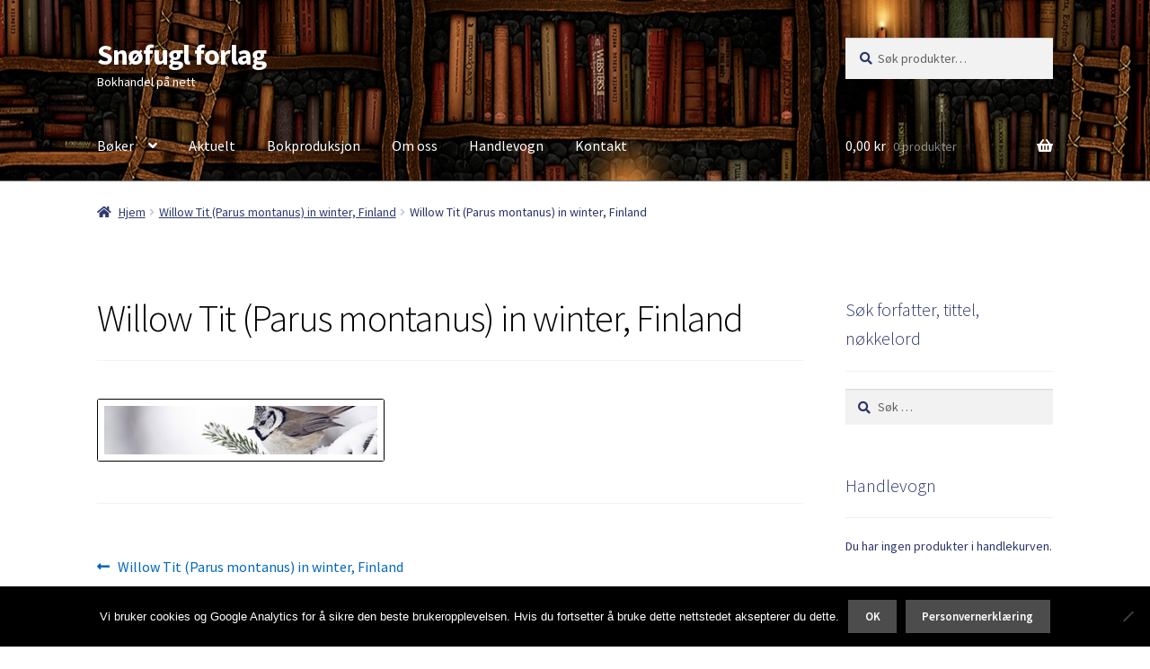

--- FILE ---
content_type: text/html; charset=UTF-8
request_url: https://xn--snfugl-cya.no/willow-tit-parus-montanus-in-winter-finland-2/
body_size: 12178
content:
<!doctype html>
<html dir="ltr" lang="nb-NO" prefix="og: https://ogp.me/ns#">
<head>
<meta charset="UTF-8">
<meta name="viewport" content="width=device-width, initial-scale=1">
<link rel="profile" href="http://gmpg.org/xfn/11">
<link rel="pingback" href="https://xn--snfugl-cya.no/xmlrpc.php">

<title>Willow Tit (Parus montanus) in winter, Finland | Snøfugl forlag</title>

		<!-- All in One SEO 4.9.3 - aioseo.com -->
	<meta name="description" content="Willow Tit (Parus montanus) in winter, Finland" />
	<meta name="robots" content="max-image-preview:large" />
	<meta name="author" content="Snøfugl Forlag"/>
	<link rel="canonical" href="https://xn--snfugl-cya.no/willow-tit-parus-montanus-in-winter-finland-2/" />
	<meta name="generator" content="All in One SEO (AIOSEO) 4.9.3" />
		<meta property="og:locale" content="nb_NO" />
		<meta property="og:site_name" content="Snøfugl forlag | Bokhandel på nett" />
		<meta property="og:type" content="article" />
		<meta property="og:title" content="Willow Tit (Parus montanus) in winter, Finland | Snøfugl forlag" />
		<meta property="og:description" content="Willow Tit (Parus montanus) in winter, Finland" />
		<meta property="og:url" content="https://xn--snfugl-cya.no/willow-tit-parus-montanus-in-winter-finland-2/" />
		<meta property="article:published_time" content="2015-07-08T18:40:28+00:00" />
		<meta property="article:modified_time" content="2015-07-08T18:40:28+00:00" />
		<meta name="twitter:card" content="summary" />
		<meta name="twitter:title" content="Willow Tit (Parus montanus) in winter, Finland | Snøfugl forlag" />
		<meta name="twitter:description" content="Willow Tit (Parus montanus) in winter, Finland" />
		<script type="application/ld+json" class="aioseo-schema">
			{"@context":"https:\/\/schema.org","@graph":[{"@type":"BreadcrumbList","@id":"https:\/\/xn--snfugl-cya.no\/willow-tit-parus-montanus-in-winter-finland-2\/#breadcrumblist","itemListElement":[{"@type":"ListItem","@id":"https:\/\/xn--snfugl-cya.no#listItem","position":1,"name":"Home","item":"https:\/\/xn--snfugl-cya.no","nextItem":{"@type":"ListItem","@id":"https:\/\/xn--snfugl-cya.no\/willow-tit-parus-montanus-in-winter-finland-2\/#listItem","name":"Willow Tit (Parus montanus) in winter, Finland"}},{"@type":"ListItem","@id":"https:\/\/xn--snfugl-cya.no\/willow-tit-parus-montanus-in-winter-finland-2\/#listItem","position":2,"name":"Willow Tit (Parus montanus) in winter, Finland","previousItem":{"@type":"ListItem","@id":"https:\/\/xn--snfugl-cya.no#listItem","name":"Home"}}]},{"@type":"ItemPage","@id":"https:\/\/xn--snfugl-cya.no\/willow-tit-parus-montanus-in-winter-finland-2\/#itempage","url":"https:\/\/xn--snfugl-cya.no\/willow-tit-parus-montanus-in-winter-finland-2\/","name":"Willow Tit (Parus montanus) in winter, Finland | Sn\u00f8fugl forlag","description":"Willow Tit (Parus montanus) in winter, Finland","inLanguage":"nb-NO","isPartOf":{"@id":"https:\/\/xn--snfugl-cya.no\/#website"},"breadcrumb":{"@id":"https:\/\/xn--snfugl-cya.no\/willow-tit-parus-montanus-in-winter-finland-2\/#breadcrumblist"},"author":{"@id":"https:\/\/xn--snfugl-cya.no\/author\/kai-henning\/#author"},"creator":{"@id":"https:\/\/xn--snfugl-cya.no\/author\/kai-henning\/#author"},"datePublished":"2015-07-08T20:40:28+02:00","dateModified":"2015-07-08T20:40:28+02:00"},{"@type":"Organization","@id":"https:\/\/xn--snfugl-cya.no\/#organization","name":"Sn\u00f8fugl forlag","description":"Bokhandel p\u00e5 nett","url":"https:\/\/xn--snfugl-cya.no\/","logo":{"@type":"ImageObject","url":{"id":91,"sizes":{"thumbnail":{"height":95,"width":400,"url":"http:\/\/xn--snfugl-cya.no.217.171.192.197.xip.io\/wp-content\/uploads\/2015\/08\/Sn\u00f8fugl-logo-400x95-400x95.png","orientation":"landscape"},"project-archive":{"height":95,"width":300,"url":"http:\/\/xn--snfugl-cya.no.217.171.192.197.xip.io\/wp-content\/uploads\/2015\/08\/Sn\u00f8fugl-logo-400x95-300x95.png","orientation":"landscape"},"project-thumbnail":{"height":95,"width":100,"url":"http:\/\/xn--snfugl-cya.no.217.171.192.197.xip.io\/wp-content\/uploads\/2015\/08\/Sn\u00f8fugl-logo-400x95-100x95.png","orientation":"landscape"},"shop_thumbnail":{"height":57,"width":240,"url":"http:\/\/xn--snfugl-cya.no.217.171.192.197.xip.io\/wp-content\/uploads\/2015\/08\/Sn\u00f8fugl-logo-400x95-240x57.png","orientation":"landscape"},"shop_catalog":{"height":95,"width":400,"url":"http:\/\/xn--snfugl-cya.no.217.171.192.197.xip.io\/wp-content\/uploads\/2015\/08\/Sn\u00f8fugl-logo-400x95-400x95.png","orientation":"landscape"},"full":{"url":"http:\/\/xn--snfugl-cya.no.217.171.192.197.xip.io\/wp-content\/uploads\/2015\/08\/Sn\u00f8fugl-logo-400x95.png","height":95,"width":400,"orientation":"landscape"}},"url":"http:\/\/xn--snfugl-cya.no.217.171.192.197.xip.io\/wp-content\/uploads\/2015\/08\/Sn\u00f8fugl-logo-400x95.png"},"@id":"https:\/\/xn--snfugl-cya.no\/willow-tit-parus-montanus-in-winter-finland-2\/#organizationLogo"},"image":{"@id":"https:\/\/xn--snfugl-cya.no\/willow-tit-parus-montanus-in-winter-finland-2\/#organizationLogo"}},{"@type":"Person","@id":"https:\/\/xn--snfugl-cya.no\/author\/kai-henning\/#author","url":"https:\/\/xn--snfugl-cya.no\/author\/kai-henning\/","name":"Sn\u00f8fugl Forlag","image":{"@type":"ImageObject","@id":"https:\/\/xn--snfugl-cya.no\/willow-tit-parus-montanus-in-winter-finland-2\/#authorImage","url":"https:\/\/secure.gravatar.com\/avatar\/a5ad47f47808bd620f936f62d1943a3627496a901df8eed4d7174c67ce5344a1?s=96&d=mm&r=g","width":96,"height":96,"caption":"Sn\u00f8fugl Forlag"}},{"@type":"WebSite","@id":"https:\/\/xn--snfugl-cya.no\/#website","url":"https:\/\/xn--snfugl-cya.no\/","name":"Sn\u00f8fugl forlag","description":"Bokhandel p\u00e5 nett","inLanguage":"nb-NO","publisher":{"@id":"https:\/\/xn--snfugl-cya.no\/#organization"}}]}
		</script>
		<!-- All in One SEO -->

<link rel='dns-prefetch' href='//fonts.googleapis.com' />
<link rel="alternate" type="application/rss+xml" title="Snøfugl forlag &raquo; strøm" href="https://xn--snfugl-cya.no/feed/" />
<link rel="alternate" type="application/rss+xml" title="Snøfugl forlag &raquo; kommentarstrøm" href="https://xn--snfugl-cya.no/comments/feed/" />
<link rel="alternate" type="application/rss+xml" title="Snøfugl forlag &raquo; Willow Tit (Parus montanus) in winter, Finland kommentarstrøm" href="https://xn--snfugl-cya.no/feed/?attachment_id=30" />
<link rel="alternate" title="oEmbed (JSON)" type="application/json+oembed" href="https://xn--snfugl-cya.no/wp-json/oembed/1.0/embed?url=https%3A%2F%2Fxn--snfugl-cya.no%2Fwillow-tit-parus-montanus-in-winter-finland-2%2F" />
<link rel="alternate" title="oEmbed (XML)" type="text/xml+oembed" href="https://xn--snfugl-cya.no/wp-json/oembed/1.0/embed?url=https%3A%2F%2Fxn--snfugl-cya.no%2Fwillow-tit-parus-montanus-in-winter-finland-2%2F&#038;format=xml" />
<style id='wp-img-auto-sizes-contain-inline-css'>
img:is([sizes=auto i],[sizes^="auto," i]){contain-intrinsic-size:3000px 1500px}
/*# sourceURL=wp-img-auto-sizes-contain-inline-css */
</style>
<style id='wp-emoji-styles-inline-css'>

	img.wp-smiley, img.emoji {
		display: inline !important;
		border: none !important;
		box-shadow: none !important;
		height: 1em !important;
		width: 1em !important;
		margin: 0 0.07em !important;
		vertical-align: -0.1em !important;
		background: none !important;
		padding: 0 !important;
	}
/*# sourceURL=wp-emoji-styles-inline-css */
</style>
<style id='wp-block-library-inline-css'>
:root{--wp-block-synced-color:#7a00df;--wp-block-synced-color--rgb:122,0,223;--wp-bound-block-color:var(--wp-block-synced-color);--wp-editor-canvas-background:#ddd;--wp-admin-theme-color:#007cba;--wp-admin-theme-color--rgb:0,124,186;--wp-admin-theme-color-darker-10:#006ba1;--wp-admin-theme-color-darker-10--rgb:0,107,160.5;--wp-admin-theme-color-darker-20:#005a87;--wp-admin-theme-color-darker-20--rgb:0,90,135;--wp-admin-border-width-focus:2px}@media (min-resolution:192dpi){:root{--wp-admin-border-width-focus:1.5px}}.wp-element-button{cursor:pointer}:root .has-very-light-gray-background-color{background-color:#eee}:root .has-very-dark-gray-background-color{background-color:#313131}:root .has-very-light-gray-color{color:#eee}:root .has-very-dark-gray-color{color:#313131}:root .has-vivid-green-cyan-to-vivid-cyan-blue-gradient-background{background:linear-gradient(135deg,#00d084,#0693e3)}:root .has-purple-crush-gradient-background{background:linear-gradient(135deg,#34e2e4,#4721fb 50%,#ab1dfe)}:root .has-hazy-dawn-gradient-background{background:linear-gradient(135deg,#faaca8,#dad0ec)}:root .has-subdued-olive-gradient-background{background:linear-gradient(135deg,#fafae1,#67a671)}:root .has-atomic-cream-gradient-background{background:linear-gradient(135deg,#fdd79a,#004a59)}:root .has-nightshade-gradient-background{background:linear-gradient(135deg,#330968,#31cdcf)}:root .has-midnight-gradient-background{background:linear-gradient(135deg,#020381,#2874fc)}:root{--wp--preset--font-size--normal:16px;--wp--preset--font-size--huge:42px}.has-regular-font-size{font-size:1em}.has-larger-font-size{font-size:2.625em}.has-normal-font-size{font-size:var(--wp--preset--font-size--normal)}.has-huge-font-size{font-size:var(--wp--preset--font-size--huge)}.has-text-align-center{text-align:center}.has-text-align-left{text-align:left}.has-text-align-right{text-align:right}.has-fit-text{white-space:nowrap!important}#end-resizable-editor-section{display:none}.aligncenter{clear:both}.items-justified-left{justify-content:flex-start}.items-justified-center{justify-content:center}.items-justified-right{justify-content:flex-end}.items-justified-space-between{justify-content:space-between}.screen-reader-text{border:0;clip-path:inset(50%);height:1px;margin:-1px;overflow:hidden;padding:0;position:absolute;width:1px;word-wrap:normal!important}.screen-reader-text:focus{background-color:#ddd;clip-path:none;color:#444;display:block;font-size:1em;height:auto;left:5px;line-height:normal;padding:15px 23px 14px;text-decoration:none;top:5px;width:auto;z-index:100000}html :where(.has-border-color){border-style:solid}html :where([style*=border-top-color]){border-top-style:solid}html :where([style*=border-right-color]){border-right-style:solid}html :where([style*=border-bottom-color]){border-bottom-style:solid}html :where([style*=border-left-color]){border-left-style:solid}html :where([style*=border-width]){border-style:solid}html :where([style*=border-top-width]){border-top-style:solid}html :where([style*=border-right-width]){border-right-style:solid}html :where([style*=border-bottom-width]){border-bottom-style:solid}html :where([style*=border-left-width]){border-left-style:solid}html :where(img[class*=wp-image-]){height:auto;max-width:100%}:where(figure){margin:0 0 1em}html :where(.is-position-sticky){--wp-admin--admin-bar--position-offset:var(--wp-admin--admin-bar--height,0px)}@media screen and (max-width:600px){html :where(.is-position-sticky){--wp-admin--admin-bar--position-offset:0px}}
/*wp_block_styles_on_demand_placeholder:697797e10b5ac*/
/*# sourceURL=wp-block-library-inline-css */
</style>
<style id='classic-theme-styles-inline-css'>
/*! This file is auto-generated */
.wp-block-button__link{color:#fff;background-color:#32373c;border-radius:9999px;box-shadow:none;text-decoration:none;padding:calc(.667em + 2px) calc(1.333em + 2px);font-size:1.125em}.wp-block-file__button{background:#32373c;color:#fff;text-decoration:none}
/*# sourceURL=/wp-includes/css/classic-themes.min.css */
</style>
<link rel='stylesheet' id='storefront-gutenberg-blocks-css' href='https://xn--snfugl-cya.no/wp-content/themes/storefront/assets/css/base/gutenberg-blocks.css?ver=4.6.2' media='all' />
<style id='storefront-gutenberg-blocks-inline-css'>

				.wp-block-button__link:not(.has-text-color) {
					color: #ffffff;
				}

				.wp-block-button__link:not(.has-text-color):hover,
				.wp-block-button__link:not(.has-text-color):focus,
				.wp-block-button__link:not(.has-text-color):active {
					color: #ffffff;
				}

				.wp-block-button__link:not(.has-background) {
					background-color: #4c4c4c;
				}

				.wp-block-button__link:not(.has-background):hover,
				.wp-block-button__link:not(.has-background):focus,
				.wp-block-button__link:not(.has-background):active {
					border-color: #333333;
					background-color: #333333;
				}

				.wc-block-grid__products .wc-block-grid__product .wp-block-button__link {
					background-color: #4c4c4c;
					border-color: #4c4c4c;
					color: #ffffff;
				}

				.wp-block-quote footer,
				.wp-block-quote cite,
				.wp-block-quote__citation {
					color: #29356b;
				}

				.wp-block-pullquote cite,
				.wp-block-pullquote footer,
				.wp-block-pullquote__citation {
					color: #29356b;
				}

				.wp-block-image figcaption {
					color: #29356b;
				}

				.wp-block-separator.is-style-dots::before {
					color: #000000;
				}

				.wp-block-file a.wp-block-file__button {
					color: #ffffff;
					background-color: #4c4c4c;
					border-color: #4c4c4c;
				}

				.wp-block-file a.wp-block-file__button:hover,
				.wp-block-file a.wp-block-file__button:focus,
				.wp-block-file a.wp-block-file__button:active {
					color: #ffffff;
					background-color: #333333;
				}

				.wp-block-code,
				.wp-block-preformatted pre {
					color: #29356b;
				}

				.wp-block-table:not( .has-background ):not( .is-style-stripes ) tbody tr:nth-child(2n) td {
					background-color: #fdfdfd;
				}

				.wp-block-cover .wp-block-cover__inner-container h1:not(.has-text-color),
				.wp-block-cover .wp-block-cover__inner-container h2:not(.has-text-color),
				.wp-block-cover .wp-block-cover__inner-container h3:not(.has-text-color),
				.wp-block-cover .wp-block-cover__inner-container h4:not(.has-text-color),
				.wp-block-cover .wp-block-cover__inner-container h5:not(.has-text-color),
				.wp-block-cover .wp-block-cover__inner-container h6:not(.has-text-color) {
					color: #000000;
				}

				div.wc-block-components-price-slider__range-input-progress,
				.rtl .wc-block-components-price-slider__range-input-progress {
					--range-color: #0066bf;
				}

				/* Target only IE11 */
				@media all and (-ms-high-contrast: none), (-ms-high-contrast: active) {
					.wc-block-components-price-slider__range-input-progress {
						background: #0066bf;
					}
				}

				.wc-block-components-button:not(.is-link) {
					background-color: #ffffff;
					color: #000000;
				}

				.wc-block-components-button:not(.is-link):hover,
				.wc-block-components-button:not(.is-link):focus,
				.wc-block-components-button:not(.is-link):active {
					background-color: #e6e6e6;
					color: #000000;
				}

				.wc-block-components-button:not(.is-link):disabled {
					background-color: #ffffff;
					color: #000000;
				}

				.wc-block-cart__submit-container {
					background-color: #ffffff;
				}

				.wc-block-cart__submit-container::before {
					color: rgba(220,220,220,0.5);
				}

				.wc-block-components-order-summary-item__quantity {
					background-color: #ffffff;
					border-color: #29356b;
					box-shadow: 0 0 0 2px #ffffff;
					color: #29356b;
				}
			
/*# sourceURL=storefront-gutenberg-blocks-inline-css */
</style>
<link rel='stylesheet' id='cookie-notice-front-css' href='https://xn--snfugl-cya.no/wp-content/plugins/cookie-notice/css/front.min.css?ver=2.5.11' media='all' />
<style id='woocommerce-inline-inline-css'>
.woocommerce form .form-row .required { visibility: visible; }
/*# sourceURL=woocommerce-inline-inline-css */
</style>
<link rel='stylesheet' id='storefront-style-css' href='https://xn--snfugl-cya.no/wp-content/themes/storefront/style.css?ver=4.6.2' media='all' />
<style id='storefront-style-inline-css'>

			.main-navigation ul li a,
			.site-title a,
			ul.menu li a,
			.site-branding h1 a,
			button.menu-toggle,
			button.menu-toggle:hover,
			.handheld-navigation .dropdown-toggle {
				color: #ffffff;
			}

			button.menu-toggle,
			button.menu-toggle:hover {
				border-color: #ffffff;
			}

			.main-navigation ul li a:hover,
			.main-navigation ul li:hover > a,
			.site-title a:hover,
			.site-header ul.menu li.current-menu-item > a {
				color: #ffffff;
			}

			table:not( .has-background ) th {
				background-color: #f8f8f8;
			}

			table:not( .has-background ) tbody td {
				background-color: #fdfdfd;
			}

			table:not( .has-background ) tbody tr:nth-child(2n) td,
			fieldset,
			fieldset legend {
				background-color: #fbfbfb;
			}

			.site-header,
			.secondary-navigation ul ul,
			.main-navigation ul.menu > li.menu-item-has-children:after,
			.secondary-navigation ul.menu ul,
			.storefront-handheld-footer-bar,
			.storefront-handheld-footer-bar ul li > a,
			.storefront-handheld-footer-bar ul li.search .site-search,
			button.menu-toggle,
			button.menu-toggle:hover {
				background-color: #898989;
			}

			p.site-description,
			.site-header,
			.storefront-handheld-footer-bar {
				color: #ffffff;
			}

			button.menu-toggle:after,
			button.menu-toggle:before,
			button.menu-toggle span:before {
				background-color: #ffffff;
			}

			h1, h2, h3, h4, h5, h6, .wc-block-grid__product-title {
				color: #000000;
			}

			.widget h1 {
				border-bottom-color: #000000;
			}

			body,
			.secondary-navigation a {
				color: #29356b;
			}

			.widget-area .widget a,
			.hentry .entry-header .posted-on a,
			.hentry .entry-header .post-author a,
			.hentry .entry-header .post-comments a,
			.hentry .entry-header .byline a {
				color: #2e3a70;
			}

			a {
				color: #0066bf;
			}

			a:focus,
			button:focus,
			.button.alt:focus,
			input:focus,
			textarea:focus,
			input[type="button"]:focus,
			input[type="reset"]:focus,
			input[type="submit"]:focus,
			input[type="email"]:focus,
			input[type="tel"]:focus,
			input[type="url"]:focus,
			input[type="password"]:focus,
			input[type="search"]:focus {
				outline-color: #0066bf;
			}

			button, input[type="button"], input[type="reset"], input[type="submit"], .button, .widget a.button {
				background-color: #4c4c4c;
				border-color: #4c4c4c;
				color: #ffffff;
			}

			button:hover, input[type="button"]:hover, input[type="reset"]:hover, input[type="submit"]:hover, .button:hover, .widget a.button:hover {
				background-color: #333333;
				border-color: #333333;
				color: #ffffff;
			}

			button.alt, input[type="button"].alt, input[type="reset"].alt, input[type="submit"].alt, .button.alt, .widget-area .widget a.button.alt {
				background-color: #ffffff;
				border-color: #ffffff;
				color: #000000;
			}

			button.alt:hover, input[type="button"].alt:hover, input[type="reset"].alt:hover, input[type="submit"].alt:hover, .button.alt:hover, .widget-area .widget a.button.alt:hover {
				background-color: #e6e6e6;
				border-color: #e6e6e6;
				color: #000000;
			}

			.pagination .page-numbers li .page-numbers.current {
				background-color: #e6e6e6;
				color: #1f2b61;
			}

			#comments .comment-list .comment-content .comment-text {
				background-color: #f8f8f8;
			}

			.site-footer {
				background-color: #f0f0f0;
				color: #6d6d6d;
			}

			.site-footer a:not(.button):not(.components-button) {
				color: #333333;
			}

			.site-footer .storefront-handheld-footer-bar a:not(.button):not(.components-button) {
				color: #ffffff;
			}

			.site-footer h1, .site-footer h2, .site-footer h3, .site-footer h4, .site-footer h5, .site-footer h6, .site-footer .widget .widget-title, .site-footer .widget .widgettitle {
				color: #333333;
			}

			.page-template-template-homepage.has-post-thumbnail .type-page.has-post-thumbnail .entry-title {
				color: #000000;
			}

			.page-template-template-homepage.has-post-thumbnail .type-page.has-post-thumbnail .entry-content {
				color: #000000;
			}

			@media screen and ( min-width: 768px ) {
				.secondary-navigation ul.menu a:hover {
					color: #ffffff;
				}

				.secondary-navigation ul.menu a {
					color: #ffffff;
				}

				.main-navigation ul.menu ul.sub-menu,
				.main-navigation ul.nav-menu ul.children {
					background-color: #7a7a7a;
				}

				.site-header {
					border-bottom-color: #7a7a7a;
				}
			}
/*# sourceURL=storefront-style-inline-css */
</style>
<link rel='stylesheet' id='storefront-icons-css' href='https://xn--snfugl-cya.no/wp-content/themes/storefront/assets/css/base/icons.css?ver=4.6.2' media='all' />
<link rel='stylesheet' id='storefront-fonts-css' href='https://fonts.googleapis.com/css?family=Source+Sans+Pro%3A400%2C300%2C300italic%2C400italic%2C600%2C700%2C900&#038;subset=latin%2Clatin-ext&#038;ver=4.6.2' media='all' />
<link rel='stylesheet' id='storefront-woocommerce-style-css' href='https://xn--snfugl-cya.no/wp-content/themes/storefront/assets/css/woocommerce/woocommerce.css?ver=4.6.2' media='all' />
<style id='storefront-woocommerce-style-inline-css'>
@font-face {
				font-family: star;
				src: url(https://xn--snfugl-cya.no/wp-content/plugins/woocommerce/assets/fonts/star.eot);
				src:
					url(https://xn--snfugl-cya.no/wp-content/plugins/woocommerce/assets/fonts/star.eot?#iefix) format("embedded-opentype"),
					url(https://xn--snfugl-cya.no/wp-content/plugins/woocommerce/assets/fonts/star.woff) format("woff"),
					url(https://xn--snfugl-cya.no/wp-content/plugins/woocommerce/assets/fonts/star.ttf) format("truetype"),
					url(https://xn--snfugl-cya.no/wp-content/plugins/woocommerce/assets/fonts/star.svg#star) format("svg");
				font-weight: 400;
				font-style: normal;
			}
			@font-face {
				font-family: WooCommerce;
				src: url(https://xn--snfugl-cya.no/wp-content/plugins/woocommerce/assets/fonts/WooCommerce.eot);
				src:
					url(https://xn--snfugl-cya.no/wp-content/plugins/woocommerce/assets/fonts/WooCommerce.eot?#iefix) format("embedded-opentype"),
					url(https://xn--snfugl-cya.no/wp-content/plugins/woocommerce/assets/fonts/WooCommerce.woff) format("woff"),
					url(https://xn--snfugl-cya.no/wp-content/plugins/woocommerce/assets/fonts/WooCommerce.ttf) format("truetype"),
					url(https://xn--snfugl-cya.no/wp-content/plugins/woocommerce/assets/fonts/WooCommerce.svg#WooCommerce) format("svg");
				font-weight: 400;
				font-style: normal;
			}

			a.cart-contents,
			.site-header-cart .widget_shopping_cart a {
				color: #ffffff;
			}

			a.cart-contents:hover,
			.site-header-cart .widget_shopping_cart a:hover,
			.site-header-cart:hover > li > a {
				color: #ffffff;
			}

			table.cart td.product-remove,
			table.cart td.actions {
				border-top-color: #ffffff;
			}

			.storefront-handheld-footer-bar ul li.cart .count {
				background-color: #ffffff;
				color: #898989;
				border-color: #898989;
			}

			.woocommerce-tabs ul.tabs li.active a,
			ul.products li.product .price,
			.onsale,
			.wc-block-grid__product-onsale,
			.widget_search form:before,
			.widget_product_search form:before {
				color: #29356b;
			}

			.woocommerce-breadcrumb a,
			a.woocommerce-review-link,
			.product_meta a {
				color: #2e3a70;
			}

			.wc-block-grid__product-onsale,
			.onsale {
				border-color: #29356b;
			}

			.star-rating span:before,
			.quantity .plus, .quantity .minus,
			p.stars a:hover:after,
			p.stars a:after,
			.star-rating span:before,
			#payment .payment_methods li input[type=radio]:first-child:checked+label:before {
				color: #0066bf;
			}

			.widget_price_filter .ui-slider .ui-slider-range,
			.widget_price_filter .ui-slider .ui-slider-handle {
				background-color: #0066bf;
			}

			.order_details {
				background-color: #f8f8f8;
			}

			.order_details > li {
				border-bottom: 1px dotted #e3e3e3;
			}

			.order_details:before,
			.order_details:after {
				background: -webkit-linear-gradient(transparent 0,transparent 0),-webkit-linear-gradient(135deg,#f8f8f8 33.33%,transparent 33.33%),-webkit-linear-gradient(45deg,#f8f8f8 33.33%,transparent 33.33%)
			}

			#order_review {
				background-color: #ffffff;
			}

			#payment .payment_methods > li .payment_box,
			#payment .place-order {
				background-color: #fafafa;
			}

			#payment .payment_methods > li:not(.woocommerce-notice) {
				background-color: #f5f5f5;
			}

			#payment .payment_methods > li:not(.woocommerce-notice):hover {
				background-color: #f0f0f0;
			}

			.woocommerce-pagination .page-numbers li .page-numbers.current {
				background-color: #e6e6e6;
				color: #1f2b61;
			}

			.wc-block-grid__product-onsale,
			.onsale,
			.woocommerce-pagination .page-numbers li .page-numbers:not(.current) {
				color: #29356b;
			}

			p.stars a:before,
			p.stars a:hover~a:before,
			p.stars.selected a.active~a:before {
				color: #29356b;
			}

			p.stars.selected a.active:before,
			p.stars:hover a:before,
			p.stars.selected a:not(.active):before,
			p.stars.selected a.active:before {
				color: #0066bf;
			}

			.single-product div.product .woocommerce-product-gallery .woocommerce-product-gallery__trigger {
				background-color: #4c4c4c;
				color: #ffffff;
			}

			.single-product div.product .woocommerce-product-gallery .woocommerce-product-gallery__trigger:hover {
				background-color: #333333;
				border-color: #333333;
				color: #ffffff;
			}

			.button.added_to_cart:focus,
			.button.wc-forward:focus {
				outline-color: #0066bf;
			}

			.added_to_cart,
			.site-header-cart .widget_shopping_cart a.button,
			.wc-block-grid__products .wc-block-grid__product .wp-block-button__link {
				background-color: #4c4c4c;
				border-color: #4c4c4c;
				color: #ffffff;
			}

			.added_to_cart:hover,
			.site-header-cart .widget_shopping_cart a.button:hover,
			.wc-block-grid__products .wc-block-grid__product .wp-block-button__link:hover {
				background-color: #333333;
				border-color: #333333;
				color: #ffffff;
			}

			.added_to_cart.alt, .added_to_cart, .widget a.button.checkout {
				background-color: #ffffff;
				border-color: #ffffff;
				color: #000000;
			}

			.added_to_cart.alt:hover, .added_to_cart:hover, .widget a.button.checkout:hover {
				background-color: #e6e6e6;
				border-color: #e6e6e6;
				color: #000000;
			}

			.button.loading {
				color: #4c4c4c;
			}

			.button.loading:hover {
				background-color: #4c4c4c;
			}

			.button.loading:after {
				color: #ffffff;
			}

			@media screen and ( min-width: 768px ) {
				.site-header-cart .widget_shopping_cart,
				.site-header .product_list_widget li .quantity {
					color: #ffffff;
				}

				.site-header-cart .widget_shopping_cart .buttons,
				.site-header-cart .widget_shopping_cart .total {
					background-color: #7f7f7f;
				}

				.site-header-cart .widget_shopping_cart {
					background-color: #7a7a7a;
				}
			}
				.storefront-product-pagination a {
					color: #29356b;
					background-color: #ffffff;
				}
				.storefront-sticky-add-to-cart {
					color: #29356b;
					background-color: #ffffff;
				}

				.storefront-sticky-add-to-cart a:not(.button) {
					color: #ffffff;
				}
/*# sourceURL=storefront-woocommerce-style-inline-css */
</style>
<link rel='stylesheet' id='storefront-woocommerce-brands-style-css' href='https://xn--snfugl-cya.no/wp-content/themes/storefront/assets/css/woocommerce/extensions/brands.css?ver=4.6.2' media='all' />
<script id="cookie-notice-front-js-before">
var cnArgs = {"ajaxUrl":"https:\/\/xn--snfugl-cya.no\/wp-admin\/admin-ajax.php","nonce":"97867d3d69","hideEffect":"fade","position":"bottom","onScroll":false,"onScrollOffset":100,"onClick":false,"cookieName":"cookie_notice_accepted","cookieTime":2592000,"cookieTimeRejected":2592000,"globalCookie":false,"redirection":false,"cache":false,"revokeCookies":false,"revokeCookiesOpt":"automatic"};

//# sourceURL=cookie-notice-front-js-before
</script>
<script src="https://xn--snfugl-cya.no/wp-content/plugins/cookie-notice/js/front.min.js?ver=2.5.11" id="cookie-notice-front-js"></script>
<script src="https://xn--snfugl-cya.no/wp-includes/js/jquery/jquery.min.js?ver=3.7.1" id="jquery-core-js"></script>
<script src="https://xn--snfugl-cya.no/wp-includes/js/jquery/jquery-migrate.min.js?ver=3.4.1" id="jquery-migrate-js"></script>
<script src="https://xn--snfugl-cya.no/wp-content/plugins/woocommerce/assets/js/jquery-blockui/jquery.blockUI.min.js?ver=2.7.0-wc.10.4.3" id="wc-jquery-blockui-js" defer data-wp-strategy="defer"></script>
<script id="wc-add-to-cart-js-extra">
var wc_add_to_cart_params = {"ajax_url":"/wp-admin/admin-ajax.php","wc_ajax_url":"/?wc-ajax=%%endpoint%%","i18n_view_cart":"Vis handlekurv","cart_url":"https://xn--snfugl-cya.no/cart/","is_cart":"","cart_redirect_after_add":"no"};
//# sourceURL=wc-add-to-cart-js-extra
</script>
<script src="https://xn--snfugl-cya.no/wp-content/plugins/woocommerce/assets/js/frontend/add-to-cart.min.js?ver=10.4.3" id="wc-add-to-cart-js" defer data-wp-strategy="defer"></script>
<script src="https://xn--snfugl-cya.no/wp-content/plugins/woocommerce/assets/js/js-cookie/js.cookie.min.js?ver=2.1.4-wc.10.4.3" id="wc-js-cookie-js" defer data-wp-strategy="defer"></script>
<script id="woocommerce-js-extra">
var woocommerce_params = {"ajax_url":"/wp-admin/admin-ajax.php","wc_ajax_url":"/?wc-ajax=%%endpoint%%","i18n_password_show":"Vis passord","i18n_password_hide":"Skjul passord"};
//# sourceURL=woocommerce-js-extra
</script>
<script src="https://xn--snfugl-cya.no/wp-content/plugins/woocommerce/assets/js/frontend/woocommerce.min.js?ver=10.4.3" id="woocommerce-js" defer data-wp-strategy="defer"></script>
<script id="wc-cart-fragments-js-extra">
var wc_cart_fragments_params = {"ajax_url":"/wp-admin/admin-ajax.php","wc_ajax_url":"/?wc-ajax=%%endpoint%%","cart_hash_key":"wc_cart_hash_3d585b398dc2419950fb901e13e3cba9","fragment_name":"wc_fragments_3d585b398dc2419950fb901e13e3cba9","request_timeout":"5000"};
//# sourceURL=wc-cart-fragments-js-extra
</script>
<script src="https://xn--snfugl-cya.no/wp-content/plugins/woocommerce/assets/js/frontend/cart-fragments.min.js?ver=10.4.3" id="wc-cart-fragments-js" defer data-wp-strategy="defer"></script>
<link rel="https://api.w.org/" href="https://xn--snfugl-cya.no/wp-json/" /><link rel="alternate" title="JSON" type="application/json" href="https://xn--snfugl-cya.no/wp-json/wp/v2/media/30" /><link rel="EditURI" type="application/rsd+xml" title="RSD" href="https://xn--snfugl-cya.no/xmlrpc.php?rsd" />
<meta name="generator" content="WordPress 6.9" />
<meta name="generator" content="WooCommerce 10.4.3" />
<link rel='shortlink' href='https://xn--snfugl-cya.no/?p=30' />
	<noscript><style>.woocommerce-product-gallery{ opacity: 1 !important; }</style></noscript>
	<link rel="icon" href="https://xn--snfugl-cya.no/wp-content/uploads/2015/08/Snøfugl-logo-400x95-400x95.png" sizes="32x32" />
<link rel="icon" href="https://xn--snfugl-cya.no/wp-content/uploads/2015/08/Snøfugl-logo-400x95-400x95.png" sizes="192x192" />
<link rel="apple-touch-icon" href="https://xn--snfugl-cya.no/wp-content/uploads/2015/08/Snøfugl-logo-400x95-400x95.png" />
<meta name="msapplication-TileImage" content="https://xn--snfugl-cya.no/wp-content/uploads/2015/08/Snøfugl-logo-400x95-400x95.png" />
</head>

<body class="attachment wp-singular attachment-template-default single single-attachment postid-30 attachmentid-30 attachment-jpeg wp-embed-responsive wp-theme-storefront theme-storefront cookies-not-set woocommerce-no-js group-blog storefront-align-wide right-sidebar woocommerce-active">



<div id="page" class="hfeed site">
	
	<header id="masthead" class="site-header" role="banner" style="background-image: url(https://xn--snfugl-cya.no/wp-content/uploads/2017/07/books-background-crop.jpg); ">

		<div class="col-full">		<a class="skip-link screen-reader-text" href="#site-navigation">Hopp til navigasjon</a>
		<a class="skip-link screen-reader-text" href="#content">Hopp til innhold</a>
				<div class="site-branding">
			<div class="beta site-title"><a href="https://xn--snfugl-cya.no/" rel="home">Snøfugl forlag</a></div><p class="site-description">Bokhandel på nett</p>		</div>
					<div class="site-search">
				<div class="widget woocommerce widget_product_search"><form role="search" method="get" class="woocommerce-product-search" action="https://xn--snfugl-cya.no/">
	<label class="screen-reader-text" for="woocommerce-product-search-field-0">Søk etter:</label>
	<input type="search" id="woocommerce-product-search-field-0" class="search-field" placeholder="Søk produkter&hellip;" value="" name="s" />
	<button type="submit" value="Søk" class="">Søk</button>
	<input type="hidden" name="post_type" value="product" />
</form>
</div>			</div>
			</div><div class="storefront-primary-navigation"><div class="col-full">		<nav id="site-navigation" class="main-navigation" role="navigation" aria-label="Primærmeny">
		<button id="site-navigation-menu-toggle" class="menu-toggle" aria-controls="site-navigation" aria-expanded="false"><span>Meny</span></button>
			<div class="primary-navigation"><ul id="menu-andre-meny" class="menu"><li id="menu-item-158" class="menu-item menu-item-type-post_type menu-item-object-page menu-item-has-children menu-item-158"><a href="https://xn--snfugl-cya.no/kategorier/">Bøker</a>
<ul class="sub-menu">
	<li id="menu-item-151" class="menu-item menu-item-type-taxonomy menu-item-object-product_cat menu-item-151"><a href="https://xn--snfugl-cya.no/product-category/nyheter/">Nyheter</a></li>
	<li id="menu-item-146" class="menu-item menu-item-type-taxonomy menu-item-object-product_cat menu-item-146"><a href="https://xn--snfugl-cya.no/product-category/barn/">Barn</a></li>
	<li id="menu-item-147" class="menu-item menu-item-type-taxonomy menu-item-object-product_cat menu-item-147"><a href="https://xn--snfugl-cya.no/product-category/faktabiografi/">Fakta/biografi</a></li>
	<li id="menu-item-148" class="menu-item menu-item-type-taxonomy menu-item-object-product_cat menu-item-148"><a href="https://xn--snfugl-cya.no/product-category/humor/">Humor</a></li>
	<li id="menu-item-149" class="menu-item menu-item-type-taxonomy menu-item-object-product_cat menu-item-149"><a href="https://xn--snfugl-cya.no/product-category/lokalhistorie/">Lokalhistorie</a></li>
	<li id="menu-item-150" class="menu-item menu-item-type-taxonomy menu-item-object-product_cat menu-item-150"><a href="https://xn--snfugl-cya.no/product-category/lyrikk/">Lyrikk</a></li>
	<li id="menu-item-152" class="menu-item menu-item-type-taxonomy menu-item-object-product_cat menu-item-152"><a href="https://xn--snfugl-cya.no/product-category/romaner-og-noveller/">Romaner og noveller</a></li>
	<li id="menu-item-717" class="menu-item menu-item-type-post_type menu-item-object-page menu-item-717"><a href="https://xn--snfugl-cya.no/antikvariske-boker/">Antikvariske bøker</a></li>
</ul>
</li>
<li id="menu-item-1328" class="menu-item menu-item-type-post_type menu-item-object-page menu-item-1328"><a href="https://xn--snfugl-cya.no/aktuelt/">Aktuelt</a></li>
<li id="menu-item-159" class="menu-item menu-item-type-taxonomy menu-item-object-product_cat menu-item-159"><a href="https://xn--snfugl-cya.no/product-category/bokproduksjon/">Bokproduksjon</a></li>
<li id="menu-item-39" class="menu-item menu-item-type-post_type menu-item-object-page menu-item-39"><a href="https://xn--snfugl-cya.no/om-os/">Om oss</a></li>
<li id="menu-item-63" class="menu-item menu-item-type-post_type menu-item-object-page menu-item-63"><a href="https://xn--snfugl-cya.no/cart/">Handlevogn</a></li>
<li id="menu-item-721" class="menu-item menu-item-type-post_type menu-item-object-page menu-item-721"><a href="https://xn--snfugl-cya.no/kontakt/">Kontakt</a></li>
</ul></div><div class="menu"><ul>
<li ><a href="https://xn--snfugl-cya.no/">Hjem</a></li><li class="page_item page-item-1320"><a href="https://xn--snfugl-cya.no/aktuelt/">Aktuelt</a></li>
<li class="page_item page-item-710"><a href="https://xn--snfugl-cya.no/antikvariske-boker/">Antikvariske bøker</a></li>
<li class="page_item page-item-57"><a href="https://xn--snfugl-cya.no/cart/">Handlekurv</a></li>
<li class="page_item page-item-59"><a href="https://xn--snfugl-cya.no/checkout/">Kasse</a></li>
<li class="page_item page-item-155"><a href="https://xn--snfugl-cya.no/kategorier/">Kategorier</a></li>
<li class="page_item page-item-9"><a href="https://xn--snfugl-cya.no/kjopsvilkar-ta-sjansen-halden/">Kjøpsvilkår</a></li>
<li class="page_item page-item-718"><a href="https://xn--snfugl-cya.no/kontakt/">Kontakt</a></li>
<li class="page_item page-item-32"><a href="https://xn--snfugl-cya.no/min-side/">Min side</a></li>
<li class="page_item page-item-61"><a href="https://xn--snfugl-cya.no/my-account/">My Account</a></li>
<li class="page_item page-item-2"><a href="https://xn--snfugl-cya.no/om-os/">Om oss</a></li>
<li class="page_item page-item-1068"><a href="https://xn--snfugl-cya.no/personvernerklaering/">Personvernerklæring</a></li>
</ul></div>
		</nav><!-- #site-navigation -->
				<ul id="site-header-cart" class="site-header-cart menu">
			<li class="">
							<a class="cart-contents" href="https://xn--snfugl-cya.no/cart/" title="Se din handlekurv">
								<span class="woocommerce-Price-amount amount">0,00&nbsp;<span class="woocommerce-Price-currencySymbol">&#107;&#114;</span></span> <span class="count">0 produkter</span>
			</a>
					</li>
			<li>
				<div class="widget woocommerce widget_shopping_cart"><div class="widget_shopping_cart_content"></div></div>			</li>
		</ul>
			</div></div>
	</header><!-- #masthead -->

	<div class="storefront-breadcrumb"><div class="col-full"><nav class="woocommerce-breadcrumb" aria-label="breadcrumbs"><a href="https://xn--snfugl-cya.no">Hjem</a><span class="breadcrumb-separator"> / </span><a href="https://xn--snfugl-cya.no/willow-tit-parus-montanus-in-winter-finland-2/">Willow Tit (Parus montanus) in winter, Finland</a><span class="breadcrumb-separator"> / </span>Willow Tit (Parus montanus) in winter, Finland</nav></div></div>
	<div id="content" class="site-content" tabindex="-1">
		<div class="col-full">

		<div class="woocommerce"></div>
	<div id="primary" class="content-area">
		<main id="main" class="site-main" role="main">

		
<article id="post-30" class="post-30 attachment type-attachment status-inherit hentry">

			<header class="entry-header">
		<h1 class="entry-title">Willow Tit (Parus montanus) in winter, Finland</h1>		</header><!-- .entry-header -->
				<div class="entry-content">
		<p class="attachment"><a href='https://xn--snfugl-cya.no/wp-content/uploads/2015/07/Snøfugl_toppbilde_21.jpg'><img decoding="async" width="320" height="70" src="https://xn--snfugl-cya.no/wp-content/uploads/2015/07/Snøfugl_toppbilde_21.jpg" class="attachment-medium size-medium" alt="" /></a></p>
		</div><!-- .entry-content -->
		
		<aside class="entry-taxonomy">
			
					</aside>

		<nav id="post-navigation" class="navigation post-navigation" role="navigation" aria-label="Innleggsnavigasjon"><h2 class="screen-reader-text">Innleggsnavigasjon</h2><div class="nav-links"><div class="nav-previous"><a href="https://xn--snfugl-cya.no/willow-tit-parus-montanus-in-winter-finland-2/" rel="prev"><span class="screen-reader-text">Forrige innlegg: </span>Willow Tit (Parus montanus) in winter, Finland</a></div></div></nav>
</article><!-- #post-## -->

		</main><!-- #main -->
	</div><!-- #primary -->


<div id="secondary" class="widget-area" role="complementary">
	<div id="search-6" class="widget widget_search"><span class="gamma widget-title">Søk forfatter, tittel, nøkkelord</span><form role="search" method="get" class="search-form" action="https://xn--snfugl-cya.no/">
				<label>
					<span class="screen-reader-text">Søk etter:</span>
					<input type="search" class="search-field" placeholder="Søk &hellip;" value="" name="s" />
				</label>
				<input type="submit" class="search-submit" value="Søk" />
			</form></div><div id="woocommerce_widget_cart-3" class="widget woocommerce widget_shopping_cart"><span class="gamma widget-title">Handlevogn</span><div class="widget_shopping_cart_content"></div></div><div id="text-6" class="widget widget_text"><span class="gamma widget-title">Nyeste bøker</span>			<div class="textwidget"><p>Under finner du våre 5 nyeste bøker</p>
</div>
		</div><div id="woocommerce_products-3" class="widget woocommerce widget_products"><span class="gamma widget-title">Produkter</span><ul class="product_list_widget"><li>
	
	<a href="https://xn--snfugl-cya.no/boker/faktabiografi/kjopmannen-i-tallinn/">
		<img width="324" height="491" src="https://xn--snfugl-cya.no/wp-content/uploads/2025/12/Til-bokhandlere-bilde-324x491.jpg" class="attachment-woocommerce_thumbnail size-woocommerce_thumbnail" alt="Kjøpmannen i Tallinn" decoding="async" loading="lazy" srcset="https://xn--snfugl-cya.no/wp-content/uploads/2025/12/Til-bokhandlere-bilde-324x491.jpg 324w, https://xn--snfugl-cya.no/wp-content/uploads/2025/12/Til-bokhandlere-bilde-700x1061.jpg 700w, https://xn--snfugl-cya.no/wp-content/uploads/2025/12/Til-bokhandlere-bilde-1024x1552.jpg 1024w, https://xn--snfugl-cya.no/wp-content/uploads/2025/12/Til-bokhandlere-bilde-400x606.jpg 400w, https://xn--snfugl-cya.no/wp-content/uploads/2025/12/Til-bokhandlere-bilde-768x1164.jpg 768w, https://xn--snfugl-cya.no/wp-content/uploads/2025/12/Til-bokhandlere-bilde-1013x1536.jpg 1013w, https://xn--snfugl-cya.no/wp-content/uploads/2025/12/Til-bokhandlere-bilde-1351x2048.jpg 1351w, https://xn--snfugl-cya.no/wp-content/uploads/2025/12/Til-bokhandlere-bilde-416x631.jpg 416w, https://xn--snfugl-cya.no/wp-content/uploads/2025/12/Til-bokhandlere-bilde-scaled.jpg 1689w" sizes="auto, (max-width: 324px) 100vw, 324px" />		<span class="product-title">Kjøpmannen i Tallinn - Stein Skjørshammer</span>
	</a>

				
	<span class="woocommerce-Price-amount amount"><bdi>400,00&nbsp;<span class="woocommerce-Price-currencySymbol">&#107;&#114;</span></bdi></span>
	</li>
<li>
	
	<a href="https://xn--snfugl-cya.no/boker/nyheter/norge-pa-ville-veier-hans-jorgen-blomseth/">
		<img width="324" height="493" src="https://xn--snfugl-cya.no/wp-content/uploads/2025/07/Front-Blomseth-II-Norge-pa-ville-veier-324x493.jpg" class="attachment-woocommerce_thumbnail size-woocommerce_thumbnail" alt="Norge på ville veier - Hans-Jørgen Blomseth" decoding="async" loading="lazy" srcset="https://xn--snfugl-cya.no/wp-content/uploads/2025/07/Front-Blomseth-II-Norge-pa-ville-veier-324x493.jpg 324w, https://xn--snfugl-cya.no/wp-content/uploads/2025/07/Front-Blomseth-II-Norge-pa-ville-veier-400x608.jpg 400w, https://xn--snfugl-cya.no/wp-content/uploads/2025/07/Front-Blomseth-II-Norge-pa-ville-veier-416x632.jpg 416w, https://xn--snfugl-cya.no/wp-content/uploads/2025/07/Front-Blomseth-II-Norge-pa-ville-veier.jpg 421w" sizes="auto, (max-width: 324px) 100vw, 324px" />		<span class="product-title">Norge på ville veier - Hans-Jørgen Blomseth</span>
	</a>

				
	<span class="woocommerce-Price-amount amount"><bdi>300,00&nbsp;<span class="woocommerce-Price-currencySymbol">&#107;&#114;</span></bdi></span>
	</li>
<li>
	
	<a href="https://xn--snfugl-cya.no/boker/nyheter/bjarne-j-aasum-i-kompani-linges-fotefar/">
		<img width="324" height="513" src="https://xn--snfugl-cya.no/wp-content/uploads/2025/07/I-lingekompaniets-fotspor-324x513.jpg" class="attachment-woocommerce_thumbnail size-woocommerce_thumbnail" alt="Bjarne J. Aasum - I Kompani Linges fotefar" decoding="async" loading="lazy" srcset="https://xn--snfugl-cya.no/wp-content/uploads/2025/07/I-lingekompaniets-fotspor-324x513.jpg 324w, https://xn--snfugl-cya.no/wp-content/uploads/2025/07/I-lingekompaniets-fotspor-400x634.jpg 400w, https://xn--snfugl-cya.no/wp-content/uploads/2025/07/I-lingekompaniets-fotspor.jpg 404w" sizes="auto, (max-width: 324px) 100vw, 324px" />		<span class="product-title">Bjarne J. Aasum - I Kompani Linges fotefar</span>
	</a>

				
	<span class="woocommerce-Price-amount amount"><bdi>350,00&nbsp;<span class="woocommerce-Price-currencySymbol">&#107;&#114;</span></bdi></span>
	</li>
<li>
	
	<a href="https://xn--snfugl-cya.no/boker/nyheter/astri-holm-har-vi-ikke-rad-til-omsorg-og-mennesker-i-norge/">
		<img width="324" height="492" src="https://xn--snfugl-cya.no/wp-content/uploads/2025/07/Har-vi-rad-til-omsorg-324x492.png" class="attachment-woocommerce_thumbnail size-woocommerce_thumbnail" alt="Astri Holm - Har vi ikke råd til omsorg og mennesker i Norge?" decoding="async" loading="lazy" srcset="https://xn--snfugl-cya.no/wp-content/uploads/2025/07/Har-vi-rad-til-omsorg-324x492.png 324w, https://xn--snfugl-cya.no/wp-content/uploads/2025/07/Har-vi-rad-til-omsorg-700x1063.png 700w, https://xn--snfugl-cya.no/wp-content/uploads/2025/07/Har-vi-rad-til-omsorg-400x608.png 400w, https://xn--snfugl-cya.no/wp-content/uploads/2025/07/Har-vi-rad-til-omsorg-416x632.png 416w, https://xn--snfugl-cya.no/wp-content/uploads/2025/07/Har-vi-rad-til-omsorg.png 736w" sizes="auto, (max-width: 324px) 100vw, 324px" />		<span class="product-title">Astri Holm - Har vi ikke råd til omsorg og mennesker i Norge?</span>
	</a>

				
	<span class="woocommerce-Price-amount amount"><bdi>290,00&nbsp;<span class="woocommerce-Price-currencySymbol">&#107;&#114;</span></bdi></span>
	</li>
<li>
	
	<a href="https://xn--snfugl-cya.no/boker/nyheter/bjorg-balstad-mellom-tarn-og-djupe-hull/">
		<img width="324" height="479" src="https://xn--snfugl-cya.no/wp-content/uploads/2025/07/Mellom-tarn-og-djupe-hull-324x479.jpg" class="attachment-woocommerce_thumbnail size-woocommerce_thumbnail" alt="Bjørg Balstad - Mellom tårn og djupe hull" decoding="async" loading="lazy" srcset="https://xn--snfugl-cya.no/wp-content/uploads/2025/07/Mellom-tarn-og-djupe-hull-324x479.jpg 324w, https://xn--snfugl-cya.no/wp-content/uploads/2025/07/Mellom-tarn-og-djupe-hull-400x591.jpg 400w, https://xn--snfugl-cya.no/wp-content/uploads/2025/07/Mellom-tarn-og-djupe-hull-416x615.jpg 416w, https://xn--snfugl-cya.no/wp-content/uploads/2025/07/Mellom-tarn-og-djupe-hull.jpg 433w" sizes="auto, (max-width: 324px) 100vw, 324px" />		<span class="product-title">Bjørg Balstad - Mellom tårn og djupe hull</span>
	</a>

				
	<span class="woocommerce-Price-amount amount"><bdi>350,00&nbsp;<span class="woocommerce-Price-currencySymbol">&#107;&#114;</span></bdi></span>
	</li>
</ul></div></div><!-- #secondary -->

		</div><!-- .col-full -->
	</div><!-- #content -->

	
	<footer id="colophon" class="site-footer" role="contentinfo">
		<div class="col-full">

							<div class="footer-widgets row-1 col-1 fix">
									<div class="block footer-widget-1">
						<div id="text-5" class="widget widget_text"><span class="gamma widget-title">Utvikling og design av Float</span>			<div class="textwidget">Publiseringsløsning: WordPress
Nettbutikk løsning: WooCommerce
</div>
		</div>					</div>
									</div><!-- .footer-widgets.row-1 -->
						<div class="site-info">
			&copy; Snøfugl forlag 2026
							<br />
				<a href="https://woocommerce.com" target="_blank" title="WooCommerce - Den beste netthandelsplatformen for WordPress" rel="noreferrer nofollow">Bygget med WooCommerce</a>.					</div><!-- .site-info -->
				<div class="storefront-handheld-footer-bar">
			<ul class="columns-3">
									<li class="my-account">
						<a href="https://xn--snfugl-cya.no/my-account/">Min konto</a>					</li>
									<li class="search">
						<a href="">Søk</a>			<div class="site-search">
				<div class="widget woocommerce widget_product_search"><form role="search" method="get" class="woocommerce-product-search" action="https://xn--snfugl-cya.no/">
	<label class="screen-reader-text" for="woocommerce-product-search-field-1">Søk etter:</label>
	<input type="search" id="woocommerce-product-search-field-1" class="search-field" placeholder="Søk produkter&hellip;" value="" name="s" />
	<button type="submit" value="Søk" class="">Søk</button>
	<input type="hidden" name="post_type" value="product" />
</form>
</div>			</div>
								</li>
									<li class="cart">
									<a class="footer-cart-contents" href="https://xn--snfugl-cya.no/cart/">Handlekurv				<span class="count">0</span>
			</a>
							</li>
							</ul>
		</div>
		
		</div><!-- .col-full -->
	</footer><!-- #colophon -->

	
</div><!-- #page -->

<script type="speculationrules">
{"prefetch":[{"source":"document","where":{"and":[{"href_matches":"/*"},{"not":{"href_matches":["/wp-*.php","/wp-admin/*","/wp-content/uploads/*","/wp-content/*","/wp-content/plugins/*","/wp-content/themes/storefront/*","/*\\?(.+)"]}},{"not":{"selector_matches":"a[rel~=\"nofollow\"]"}},{"not":{"selector_matches":".no-prefetch, .no-prefetch a"}}]},"eagerness":"conservative"}]}
</script>
<script type="application/ld+json">{"@context":"https://schema.org/","@type":"BreadcrumbList","itemListElement":[{"@type":"ListItem","position":1,"item":{"name":"Hjem","@id":"https://xn--snfugl-cya.no"}},{"@type":"ListItem","position":2,"item":{"name":"Willow Tit (Parus montanus) in winter, Finland","@id":"https://xn--snfugl-cya.no/willow-tit-parus-montanus-in-winter-finland-2/"}},{"@type":"ListItem","position":3,"item":{"name":"Willow Tit (Parus montanus) in winter, Finland","@id":"https://xn--snfugl-cya.no/willow-tit-parus-montanus-in-winter-finland-2/"}}]}</script>	<script>
		(function () {
			var c = document.body.className;
			c = c.replace(/woocommerce-no-js/, 'woocommerce-js');
			document.body.className = c;
		})();
	</script>
	<script src="https://xn--snfugl-cya.no/wp-content/themes/storefront/assets/js/navigation.min.js?ver=4.6.2" id="storefront-navigation-js"></script>
<script src="https://xn--snfugl-cya.no/wp-content/plugins/woocommerce/assets/js/sourcebuster/sourcebuster.min.js?ver=10.4.3" id="sourcebuster-js-js"></script>
<script id="wc-order-attribution-js-extra">
var wc_order_attribution = {"params":{"lifetime":1.0e-5,"session":30,"base64":false,"ajaxurl":"https://xn--snfugl-cya.no/wp-admin/admin-ajax.php","prefix":"wc_order_attribution_","allowTracking":true},"fields":{"source_type":"current.typ","referrer":"current_add.rf","utm_campaign":"current.cmp","utm_source":"current.src","utm_medium":"current.mdm","utm_content":"current.cnt","utm_id":"current.id","utm_term":"current.trm","utm_source_platform":"current.plt","utm_creative_format":"current.fmt","utm_marketing_tactic":"current.tct","session_entry":"current_add.ep","session_start_time":"current_add.fd","session_pages":"session.pgs","session_count":"udata.vst","user_agent":"udata.uag"}};
//# sourceURL=wc-order-attribution-js-extra
</script>
<script src="https://xn--snfugl-cya.no/wp-content/plugins/woocommerce/assets/js/frontend/order-attribution.min.js?ver=10.4.3" id="wc-order-attribution-js"></script>
<script src="https://xn--snfugl-cya.no/wp-content/themes/storefront/assets/js/woocommerce/header-cart.min.js?ver=4.6.2" id="storefront-header-cart-js"></script>
<script src="https://xn--snfugl-cya.no/wp-content/themes/storefront/assets/js/footer.min.js?ver=4.6.2" id="storefront-handheld-footer-bar-js"></script>
<script src="https://xn--snfugl-cya.no/wp-content/themes/storefront/assets/js/woocommerce/extensions/brands.min.js?ver=4.6.2" id="storefront-woocommerce-brands-js"></script>
<script id="wp-emoji-settings" type="application/json">
{"baseUrl":"https://s.w.org/images/core/emoji/17.0.2/72x72/","ext":".png","svgUrl":"https://s.w.org/images/core/emoji/17.0.2/svg/","svgExt":".svg","source":{"concatemoji":"https://xn--snfugl-cya.no/wp-includes/js/wp-emoji-release.min.js?ver=6.9"}}
</script>
<script type="module">
/*! This file is auto-generated */
const a=JSON.parse(document.getElementById("wp-emoji-settings").textContent),o=(window._wpemojiSettings=a,"wpEmojiSettingsSupports"),s=["flag","emoji"];function i(e){try{var t={supportTests:e,timestamp:(new Date).valueOf()};sessionStorage.setItem(o,JSON.stringify(t))}catch(e){}}function c(e,t,n){e.clearRect(0,0,e.canvas.width,e.canvas.height),e.fillText(t,0,0);t=new Uint32Array(e.getImageData(0,0,e.canvas.width,e.canvas.height).data);e.clearRect(0,0,e.canvas.width,e.canvas.height),e.fillText(n,0,0);const a=new Uint32Array(e.getImageData(0,0,e.canvas.width,e.canvas.height).data);return t.every((e,t)=>e===a[t])}function p(e,t){e.clearRect(0,0,e.canvas.width,e.canvas.height),e.fillText(t,0,0);var n=e.getImageData(16,16,1,1);for(let e=0;e<n.data.length;e++)if(0!==n.data[e])return!1;return!0}function u(e,t,n,a){switch(t){case"flag":return n(e,"\ud83c\udff3\ufe0f\u200d\u26a7\ufe0f","\ud83c\udff3\ufe0f\u200b\u26a7\ufe0f")?!1:!n(e,"\ud83c\udde8\ud83c\uddf6","\ud83c\udde8\u200b\ud83c\uddf6")&&!n(e,"\ud83c\udff4\udb40\udc67\udb40\udc62\udb40\udc65\udb40\udc6e\udb40\udc67\udb40\udc7f","\ud83c\udff4\u200b\udb40\udc67\u200b\udb40\udc62\u200b\udb40\udc65\u200b\udb40\udc6e\u200b\udb40\udc67\u200b\udb40\udc7f");case"emoji":return!a(e,"\ud83e\u1fac8")}return!1}function f(e,t,n,a){let r;const o=(r="undefined"!=typeof WorkerGlobalScope&&self instanceof WorkerGlobalScope?new OffscreenCanvas(300,150):document.createElement("canvas")).getContext("2d",{willReadFrequently:!0}),s=(o.textBaseline="top",o.font="600 32px Arial",{});return e.forEach(e=>{s[e]=t(o,e,n,a)}),s}function r(e){var t=document.createElement("script");t.src=e,t.defer=!0,document.head.appendChild(t)}a.supports={everything:!0,everythingExceptFlag:!0},new Promise(t=>{let n=function(){try{var e=JSON.parse(sessionStorage.getItem(o));if("object"==typeof e&&"number"==typeof e.timestamp&&(new Date).valueOf()<e.timestamp+604800&&"object"==typeof e.supportTests)return e.supportTests}catch(e){}return null}();if(!n){if("undefined"!=typeof Worker&&"undefined"!=typeof OffscreenCanvas&&"undefined"!=typeof URL&&URL.createObjectURL&&"undefined"!=typeof Blob)try{var e="postMessage("+f.toString()+"("+[JSON.stringify(s),u.toString(),c.toString(),p.toString()].join(",")+"));",a=new Blob([e],{type:"text/javascript"});const r=new Worker(URL.createObjectURL(a),{name:"wpTestEmojiSupports"});return void(r.onmessage=e=>{i(n=e.data),r.terminate(),t(n)})}catch(e){}i(n=f(s,u,c,p))}t(n)}).then(e=>{for(const n in e)a.supports[n]=e[n],a.supports.everything=a.supports.everything&&a.supports[n],"flag"!==n&&(a.supports.everythingExceptFlag=a.supports.everythingExceptFlag&&a.supports[n]);var t;a.supports.everythingExceptFlag=a.supports.everythingExceptFlag&&!a.supports.flag,a.supports.everything||((t=a.source||{}).concatemoji?r(t.concatemoji):t.wpemoji&&t.twemoji&&(r(t.twemoji),r(t.wpemoji)))});
//# sourceURL=https://xn--snfugl-cya.no/wp-includes/js/wp-emoji-loader.min.js
</script>

		<!-- Cookie Notice plugin v2.5.11 by Hu-manity.co https://hu-manity.co/ -->
		<div id="cookie-notice" role="dialog" class="cookie-notice-hidden cookie-revoke-hidden cn-position-bottom" aria-label="Cookie Notice" style="background-color: rgba(0,0,0,1);"><div class="cookie-notice-container" style="color: #fff"><span id="cn-notice-text" class="cn-text-container">Vi bruker cookies og Google Analytics for å sikre den beste brukeropplevelsen. Hvis du fortsetter å bruke dette nettstedet aksepterer du dette.</span><span id="cn-notice-buttons" class="cn-buttons-container"><button id="cn-accept-cookie" data-cookie-set="accept" class="cn-set-cookie cn-button cn-button-custom button" aria-label="OK">OK</button><button data-link-url="https://xn--snfugl-cya.no/personvernerklaering/" data-link-target="_blank" id="cn-more-info" class="cn-more-info cn-button cn-button-custom button" aria-label="Personvernerklæring">Personvernerklæring</button></span><button type="button" id="cn-close-notice" data-cookie-set="accept" class="cn-close-icon" aria-label="No"></button></div>
			
		</div>
		<!-- / Cookie Notice plugin -->
</body>
</html>
